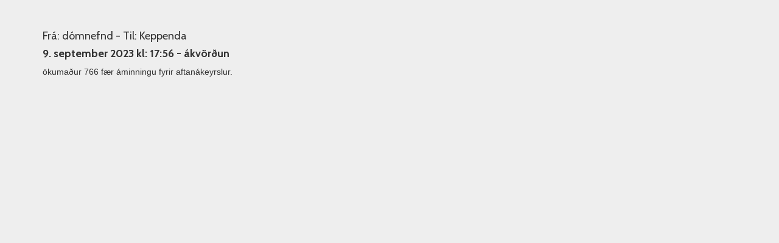

--- FILE ---
content_type: text/html; charset=UTF-8
request_url: https://mot.akis.is/keppni/vidhengi/649
body_size: 1301
content:
<!doctype html>

<html>

    <head>

        <!-- Global site tag (gtag.js) - Google Analytics -->
        <script async src="https://www.googletagmanager.com/gtag/js?id=UA-1557806-17"></script>
        <script>
          window.dataLayer = window.dataLayer || [];
          function gtag(){dataLayer.push(arguments);}
          gtag('js', new Date());

          gtag('config', 'UA-1557806-17');
        </script>

    
        <meta http-equiv="Content-Type" content="text/html; charset=utf-8" />

        <title>
        ákvörðun | Akstursíþróttasamband Íslands        </title>  
            
        <meta name="description" content="Vefur Akstursíþróttasambands Íslands."/>
        <meta name="author" content="Ingvar Ómarsson"/>
      
        <!-- Resposive -->
        <meta name="viewport" content="width=device-width, initial-scale=1.0"/>
        <!--[if lt IE 9]>
            <script src="http://css3-mediaqueries-js.googlecode.com/svn/trunk/css3-mediaqueries.js"></script>
        <![endif]-->
        <!-- Resposive -->

        <!--[if lt IE 9]>
        <script src="//html5shiv.googlecode.com/svn/trunk/html5.js"></script>
        <![endif]-->

        <!-- Bootstrap -->
        <link rel="stylesheet" href="https://maxcdn.bootstrapcdn.com/bootstrap/3.3.7/css/bootstrap.min.css" integrity="sha384-BVYiiSIFeK1dGmJRAkycuHAHRg32OmUcww7on3RYdg4Va+PmSTsz/K68vbdEjh4u" crossorigin="anonymous">
        <!-- Bootstrap -->

        <link rel="shortcut icon" type="image/x-icon" href="https://mot.akis.is/assets/images/favicon.ico"/>

        <!-- CSS -->
        <link rel="stylesheet/less" href="https://mot.akis.is/assets/css/blank/layout.less" type="text/css" />
        <link href='http://fonts.googleapis.com/css?family=Roboto+Condensed:300,400' rel='stylesheet' type='text/css'/>
        <link href='https://fonts.googleapis.com/css?family=Cabin:400,500,600,700' rel='stylesheet' type='text/css'>
        <!-- CSS -->

        <!-- jQuery -->
        <script type="text/javascript" src="/assets/plugins/jquery-3.2.1.min.js"></script>
        <!-- jQuery -->

        <!-- LESS -->
        <script src="//cdnjs.cloudflare.com/ajax/libs/less.js/1.7.5/less.min.js"></script>
        <!-- LESS -->

        <!-- jQuery UI -->
        <link rel="stylesheet" type="text/css" href="/assets/plugins/jquery-ui-1.12.1/jquery-ui.min.css"/>
        <!-- jQuery UI -->

        <!-- Fancybox -->
        <link rel="stylesheet" href="https://cdnjs.cloudflare.com/ajax/libs/fancybox/3.1.25/jquery.fancybox.min.css" />
        <!-- Fancybox -->

    </head>
    
    <body>

        <div id="wrapper">

            <div class="container">
                <div class="row">
                    <div class="col-xs-12">

                        <div class="race">
    <div id="singleAttachment">
        

        <h4>Frá: dómnefnd - Til: Keppenda</h4>
            
        <h4><b>

             9. september 2023 kl: 17:56 - 
            ákvörðun            
        </b></h4>

                    <p>

            <p>&ouml;kuma&eth;ur 766 f&aelig;r &aacute;minningu fyrir aftan&aacute;keyrslur.</p>
                
            </p>
                    </div>
</div> 
                    </div>
                </div>
            </div>

        </div>

        <div id="footer">
            <div class="container">
                <div class="row">
                    <div class="col-xs-12">

                        <h2>Akstursíþróttasamband Íslands</h2>
                        <a href="/">Til baka í Mótakerfi</a>
                    </div>
                    
                </div>
            </div>
        </div>

        <!-- jQuery UI -->
        <script src="/assets/plugins/jquery-ui-1.12.1/jquery-ui.min.js"></script>
        <script type="text/javascript" src="/assets/plugins/jquery-ui-timepicker-addon.js"></script>
        <!-- jQuery UI -->

        <!-- Bootstrap -->
        <script src="https://maxcdn.bootstrapcdn.com/bootstrap/3.3.7/js/bootstrap.min.js" integrity="sha384-Tc5IQib027qvyjSMfHjOMaLkfuWVxZxUPnCJA7l2mCWNIpG9mGCD8wGNIcPD7Txa" crossorigin="anonymous"></script>
        <!-- Bootstrap -->

        <!-- Fancybox -->
        <script src="https://cdnjs.cloudflare.com/ajax/libs/fancybox/3.1.25/jquery.fancybox.min.js"></script>
        <!-- Fancybox -->

        <!-- CK Editor -->
        <script type="text/javascript" src="/assets/plugins/ckeditor-4.14.1/ckeditor.js"></script>
        <!-- CK Editor -->

        <!-- CK Finder -->
        <script type="text/javascript" src="/assets/plugins/ckfinder/ckfinder.js"></script>
        <!-- CK Finder -->

        <script type="text/javascript" src="/assets/js/global.js"></script>
        <script type="text/javascript" src="/assets/js/public.js"></script>

   </body>

</html>

--- FILE ---
content_type: text/javascript
request_url: https://mot.akis.is/assets/plugins/jquery-ui-timepicker-addon.js
body_size: 11370
content:
/*
* jQuery timepicker addon
* By: Trent Richardson [http://trentrichardson.com]
* Version 0.9.9
* Last Modified: 02/05/2012
* 
* Copyright 2012 Trent Richardson
* Dual licensed under the MIT and GPL licenses.
* http://trentrichardson.com/Impromptu/GPL-LICENSE.txt
* http://trentrichardson.com/Impromptu/MIT-LICENSE.txt
* 
* HERES THE CSS:
* .ui-timepicker-div .ui-widget-header { margin-bottom: 8px; }
* .ui-timepicker-div dl { text-align: left; }
* .ui-timepicker-div dl dt { height: 25px; margin-bottom: -25px; }
* .ui-timepicker-div dl dd { margin: 0 10px 10px 65px; }
* .ui-timepicker-div td { font-size: 90%; }
* .ui-tpicker-grid-label { background: none; border: none; margin: 0; padding: 0; }
*/

(function($) {

$.extend($.ui, { timepicker: { version: "0.9.9" } });

/* Time picker manager.
   Use the singleton instance of this class, $.timepicker, to interact with the time picker.
   Settings for (groups of) time pickers are maintained in an instance object,
   allowing multiple different settings on the same page. */

function Timepicker() {
   this.regional = []; // Available regional settings, indexed by language code
   this.regional[''] = { // Default regional settings
      currentText: 'Now',
      closeText: 'Done',
      ampm: false,
      amNames: ['AM', 'A'],
      pmNames: ['PM', 'P'],
      timeFormat: 'hh:mm tt',
      timeSuffix: '',
      timeOnlyTitle: 'Choose Time',
      timeText: 'Time',
      hourText: 'Hour',
      minuteText: 'Minute',
      secondText: 'Second',
      millisecText: 'Millisecond',
      timezoneText: 'Time Zone'
   };
   this._defaults = { // Global defaults for all the datetime picker instances
      showButtonPanel: true,
      timeOnly: false,
      showHour: true,
      showMinute: true,
      showSecond: false,
      showMillisec: false,
      showTimezone: false,
      showTime: true,
      stepHour: 1,
      stepMinute: 1,
      stepSecond: 1,
      stepMillisec: 1,
      hour: 0,
      minute: 0,
      second: 0,
      millisec: 0,
      timezone: '+0000',
      hourMin: 0,
      minuteMin: 0,
      secondMin: 0,
      millisecMin: 0,
      hourMax: 23,
      minuteMax: 59,
      secondMax: 59,
      millisecMax: 999,
      minDateTime: null,
      maxDateTime: null,
      onSelect: null,
      hourGrid: 0,
      minuteGrid: 0,
      secondGrid: 0,
      millisecGrid: 0,
      alwaysSetTime: true,
      separator: ' ',
      altFieldTimeOnly: true,
      showTimepicker: true,
      timezoneIso8609: false,
      timezoneList: null,
      addSliderAccess: false,
      sliderAccessArgs: null
   };
   $.extend(this._defaults, this.regional['']);
};

$.extend(Timepicker.prototype, {
   $input: null,
   $altInput: null,
   $timeObj: null,
   inst: null,
   hour_slider: null,
   minute_slider: null,
   second_slider: null,
   millisec_slider: null,
   timezone_select: null,
   hour: 0,
   minute: 0,
   second: 0,
   millisec: 0,
   timezone: '+0000',
   hourMinOriginal: null,
   minuteMinOriginal: null,
   secondMinOriginal: null,
   millisecMinOriginal: null,
   hourMaxOriginal: null,
   minuteMaxOriginal: null,
   secondMaxOriginal: null,
   millisecMaxOriginal: null,
   ampm: '',
   formattedDate: '',
   formattedTime: '',
   formattedDateTime: '',
   timezoneList: null,

   /* Override the default settings for all instances of the time picker.
      @param  settings  object - the new settings to use as defaults (anonymous object)
      @return the manager object */
   setDefaults: function(settings) {
      extendRemove(this._defaults, settings || {});
      return this;
   },

   //########################################################################
   // Create a new Timepicker instance
   //########################################################################
   _newInst: function($input, o) {
      var tp_inst = new Timepicker(),
         inlineSettings = {};
         
      for (var attrName in this._defaults) {
         var attrValue = $input.attr('time:' + attrName);
         if (attrValue) {
            try {
               inlineSettings[attrName] = eval(attrValue);
            } catch (err) {
               inlineSettings[attrName] = attrValue;
            }
         }
      }
      tp_inst._defaults = $.extend({}, this._defaults, inlineSettings, o, {
         beforeShow: function(input, dp_inst) {
            if ($.isFunction(o.beforeShow))
               return o.beforeShow(input, dp_inst, tp_inst);
         },
         onChangeMonthYear: function(year, month, dp_inst) {
            // Update the time as well : this prevents the time from disappearing from the $input field.
            tp_inst._updateDateTime(dp_inst);
            if ($.isFunction(o.onChangeMonthYear))
               o.onChangeMonthYear.call($input[0], year, month, dp_inst, tp_inst);
         },
         onClose: function(dateText, dp_inst) {
            if (tp_inst.timeDefined === true && $input.val() != '')
               tp_inst._updateDateTime(dp_inst);
            if ($.isFunction(o.onClose))
               o.onClose.call($input[0], dateText, dp_inst, tp_inst);
         },
         timepicker: tp_inst // add timepicker as a property of datepicker: $.datepicker._get(dp_inst, 'timepicker');
      });
      tp_inst.amNames = $.map(tp_inst._defaults.amNames, function(val) { return val.toUpperCase() });
      tp_inst.pmNames = $.map(tp_inst._defaults.pmNames, function(val) { return val.toUpperCase() });

      if (tp_inst._defaults.timezoneList === null) {
         var timezoneList = [];
         for (var i = -11; i <= 12; i++)
            timezoneList.push((i >= 0 ? '+' : '-') + ('0' + Math.abs(i).toString()).slice(-2) + '00');
         if (tp_inst._defaults.timezoneIso8609)
            timezoneList = $.map(timezoneList, function(val) {
               return val == '+0000' ? 'Z' : (val.substring(0, 3) + ':' + val.substring(3));
            });
         tp_inst._defaults.timezoneList = timezoneList;
      }

      tp_inst.hour = tp_inst._defaults.hour;
      tp_inst.minute = tp_inst._defaults.minute;
      tp_inst.second = tp_inst._defaults.second;
      tp_inst.millisec = tp_inst._defaults.millisec;
      tp_inst.ampm = '';
      tp_inst.$input = $input;

      if (o.altField)
         tp_inst.$altInput = $(o.altField)
            .css({ cursor: 'pointer' })
            .focus(function(){ $input.trigger("focus"); });
      
      if(tp_inst._defaults.minDate==0 || tp_inst._defaults.minDateTime==0)
      {
         tp_inst._defaults.minDate=new Date();
      }
      if(tp_inst._defaults.maxDate==0 || tp_inst._defaults.maxDateTime==0)
      {
         tp_inst._defaults.maxDate=new Date();
      }
      
      // datepicker needs minDate/maxDate, timepicker needs minDateTime/maxDateTime..
      if(tp_inst._defaults.minDate !== undefined && tp_inst._defaults.minDate instanceof Date)
         tp_inst._defaults.minDateTime = new Date(tp_inst._defaults.minDate.getTime());
      if(tp_inst._defaults.minDateTime !== undefined && tp_inst._defaults.minDateTime instanceof Date)
         tp_inst._defaults.minDate = new Date(tp_inst._defaults.minDateTime.getTime());
      if(tp_inst._defaults.maxDate !== undefined && tp_inst._defaults.maxDate instanceof Date)
         tp_inst._defaults.maxDateTime = new Date(tp_inst._defaults.maxDate.getTime());
      if(tp_inst._defaults.maxDateTime !== undefined && tp_inst._defaults.maxDateTime instanceof Date)
         tp_inst._defaults.maxDate = new Date(tp_inst._defaults.maxDateTime.getTime());
      return tp_inst;
   },

   //########################################################################
   // add our sliders to the calendar
   //########################################################################
   _addTimePicker: function(dp_inst) {
      var currDT = (this.$altInput && this._defaults.altFieldTimeOnly) ?
            this.$input.val() + ' ' + this.$altInput.val() : 
            this.$input.val();

      this.timeDefined = this._parseTime(currDT);
      this._limitMinMaxDateTime(dp_inst, false);
      this._injectTimePicker();
   },

   //########################################################################
   // parse the time string from input value or _setTime
   //########################################################################
   _parseTime: function(timeString, withDate) {
      var regstr = this._defaults.timeFormat.toString()
            .replace(/h{1,2}/ig, '(\\d?\\d)')
            .replace(/m{1,2}/ig, '(\\d?\\d)')
            .replace(/s{1,2}/ig, '(\\d?\\d)')
            .replace(/l{1}/ig, '(\\d?\\d?\\d)')
            .replace(/t{1,2}/ig, this._getPatternAmpm())
            .replace(/z{1}/ig, '(z|[-+]\\d\\d:?\\d\\d)?')
            .replace(/\s/g, '\\s?') + this._defaults.timeSuffix + '$',
         order = this._getFormatPositions(),
         ampm = '',
         treg;

      if (!this.inst) this.inst = $.datepicker._getInst(this.$input[0]);

      if (withDate || !this._defaults.timeOnly) {
         // the time should come after x number of characters and a space.
         // x = at least the length of text specified by the date format
         var dp_dateFormat = $.datepicker._get(this.inst, 'dateFormat');
         // escape special regex characters in the seperator
         var specials = new RegExp("[.*+?|()\\[\\]{}\\\\]", "g");
         regstr = '^.{' + dp_dateFormat.length + ',}?' + this._defaults.separator.replace(specials, "\\$&") + regstr;
      }
      
      treg = timeString.match(new RegExp(regstr, 'i'));

      if (treg) {
         if (order.t !== -1) {
            if (treg[order.t] === undefined || treg[order.t].length === 0) {
               ampm = '';
               this.ampm = '';
            } else {
               ampm = $.inArray(treg[order.t].toUpperCase(), this.amNames) !== -1 ? 'AM' : 'PM';
               this.ampm = this._defaults[ampm == 'AM' ? 'amNames' : 'pmNames'][0];
            }
         }

         if (order.h !== -1) {
            if (ampm == 'AM' && treg[order.h] == '12')
               this.hour = 0; // 12am = 0 hour
            else if (ampm == 'PM' && treg[order.h] != '12')
               this.hour = (parseFloat(treg[order.h]) + 12).toFixed(0); // 12pm = 12 hour, any other pm = hour + 12
            else this.hour = Number(treg[order.h]);
         }

         if (order.m !== -1) this.minute = Number(treg[order.m]);
         if (order.s !== -1) this.second = Number(treg[order.s]);
         if (order.l !== -1) this.millisec = Number(treg[order.l]);
         if (order.z !== -1 && treg[order.z] !== undefined) {
            var tz = treg[order.z].toUpperCase();
            switch (tz.length) {
            case 1:  // Z
               tz = this._defaults.timezoneIso8609 ? 'Z' : '+0000';
               break;
            case 5:  // +hhmm
               if (this._defaults.timezoneIso8609)
                  tz = tz.substring(1) == '0000'
                     ? 'Z'
                     : tz.substring(0, 3) + ':' + tz.substring(3);
               break;
            case 6:  // +hh:mm
               if (!this._defaults.timezoneIso8609)
                  tz = tz == 'Z' || tz.substring(1) == '00:00'
                     ? '+0000'
                     : tz.replace(/:/, '');
               else if (tz.substring(1) == '00:00')
                  tz = 'Z';
               break;
            }
            this.timezone = tz;
         }
         
         return true;

      }
      return false;
   },

   //########################################################################
   // pattern for standard and localized AM/PM markers
   //########################################################################
   _getPatternAmpm: function() {
      var markers = [];
         o = this._defaults;
      if (o.amNames)
         $.merge(markers, o.amNames);
      if (o.pmNames)
         $.merge(markers, o.pmNames);
      markers = $.map(markers, function(val) { return val.replace(/[.*+?|()\[\]{}\\]/g, '\\$&') });
      return '(' + markers.join('|') + ')?';
   },

   //########################################################################
   // figure out position of time elements.. cause js cant do named captures
   //########################################################################
   _getFormatPositions: function() {
      var finds = this._defaults.timeFormat.toLowerCase().match(/(h{1,2}|m{1,2}|s{1,2}|l{1}|t{1,2}|z)/g),
         orders = { h: -1, m: -1, s: -1, l: -1, t: -1, z: -1 };

      if (finds)
         for (var i = 0; i < finds.length; i++)
            if (orders[finds[i].toString().charAt(0)] == -1)
               orders[finds[i].toString().charAt(0)] = i + 1;

      return orders;
   },

   //########################################################################
   // generate and inject html for timepicker into ui datepicker
   //########################################################################
   _injectTimePicker: function() {
      var $dp = this.inst.dpDiv,
         o = this._defaults,
         tp_inst = this,
         // Added by Peter Medeiros:
         // - Figure out what the hour/minute/second max should be based on the step values.
         // - Example: if stepMinute is 15, then minMax is 45.
         hourMax = parseInt((o.hourMax - ((o.hourMax - o.hourMin) % o.stepHour)) ,10),
         minMax  = parseInt((o.minuteMax - ((o.minuteMax - o.minuteMin) % o.stepMinute)) ,10),
         secMax  = parseInt((o.secondMax - ((o.secondMax - o.secondMin) % o.stepSecond)) ,10),
         millisecMax  = parseInt((o.millisecMax - ((o.millisecMax - o.millisecMin) % o.stepMillisec)) ,10),
         dp_id = this.inst.id.toString().replace(/([^A-Za-z0-9_])/g, '');

      // Prevent displaying twice
      //if ($dp.find("div#ui-timepicker-div-"+ dp_id).length === 0) {
      if ($dp.find("div#ui-timepicker-div-"+ dp_id).length === 0 && o.showTimepicker) {
         var noDisplay = ' style="display:none;"',
            html =   '<div class="ui-timepicker-div" id="ui-timepicker-div-' + dp_id + '"><dl>' +
                  '<dt class="ui_tpicker_time_label" id="ui_tpicker_time_label_' + dp_id + '"' +
                  ((o.showTime) ? '' : noDisplay) + '>' + o.timeText + '</dt>' +
                  '<dd class="ui_tpicker_time" id="ui_tpicker_time_' + dp_id + '"' +
                  ((o.showTime) ? '' : noDisplay) + '></dd>' +
                  '<dt class="ui_tpicker_hour_label" id="ui_tpicker_hour_label_' + dp_id + '"' +
                  ((o.showHour) ? '' : noDisplay) + '>' + o.hourText + '</dt>',
            hourGridSize = 0,
            minuteGridSize = 0,
            secondGridSize = 0,
            millisecGridSize = 0,
            size;

         // Hours
         html += '<dd class="ui_tpicker_hour"><div id="ui_tpicker_hour_' + dp_id + '"' +
                  ((o.showHour) ? '' : noDisplay) + '></div>';
         if (o.showHour && o.hourGrid > 0) {
            html += '<div style="padding-left: 1px"><table class="ui-tpicker-grid-label"><tr>';

            for (var h = o.hourMin; h <= hourMax; h += parseInt(o.hourGrid,10)) {
               hourGridSize++;
               var tmph = (o.ampm && h > 12) ? h-12 : h;
               if (tmph < 10) tmph = '0' + tmph;
               if (o.ampm) {
                  if (h == 0) tmph = 12 +'a';
                  else if (h < 12) tmph += 'a';
                  else tmph += 'p';
               }
               html += '<td>' + tmph + '</td>';
            }

            html += '</tr></table></div>';
         }
         html += '</dd>';

         // Minutes
         html += '<dt class="ui_tpicker_minute_label" id="ui_tpicker_minute_label_' + dp_id + '"' +
               ((o.showMinute) ? '' : noDisplay) + '>' + o.minuteText + '</dt>'+
               '<dd class="ui_tpicker_minute"><div id="ui_tpicker_minute_' + dp_id + '"' +
                     ((o.showMinute) ? '' : noDisplay) + '></div>';

         if (o.showMinute && o.minuteGrid > 0) {
            html += '<div style="padding-left: 1px"><table class="ui-tpicker-grid-label"><tr>';

            for (var m = o.minuteMin; m <= minMax; m += parseInt(o.minuteGrid,10)) {
               minuteGridSize++;
               html += '<td>' + ((m < 10) ? '0' : '') + m + '</td>';
            }

            html += '</tr></table></div>';
         }
         html += '</dd>';

         // Seconds
         html += '<dt class="ui_tpicker_second_label" id="ui_tpicker_second_label_' + dp_id + '"' +
               ((o.showSecond) ? '' : noDisplay) + '>' + o.secondText + '</dt>'+
               '<dd class="ui_tpicker_second"><div id="ui_tpicker_second_' + dp_id + '"'+
                     ((o.showSecond) ? '' : noDisplay) + '></div>';

         if (o.showSecond && o.secondGrid > 0) {
            html += '<div style="padding-left: 1px"><table><tr>';

            for (var s = o.secondMin; s <= secMax; s += parseInt(o.secondGrid,10)) {
               secondGridSize++;
               html += '<td>' + ((s < 10) ? '0' : '') + s + '</td>';
            }

            html += '</tr></table></div>';
         }
         html += '</dd>';

         // Milliseconds
         html += '<dt class="ui_tpicker_millisec_label" id="ui_tpicker_millisec_label_' + dp_id + '"' +
               ((o.showMillisec) ? '' : noDisplay) + '>' + o.millisecText + '</dt>'+
               '<dd class="ui_tpicker_millisec"><div id="ui_tpicker_millisec_' + dp_id + '"'+
                     ((o.showMillisec) ? '' : noDisplay) + '></div>';

         if (o.showMillisec && o.millisecGrid > 0) {
            html += '<div style="padding-left: 1px"><table><tr>';

            for (var l = o.millisecMin; l <= millisecMax; l += parseInt(o.millisecGrid,10)) {
               millisecGridSize++;
               html += '<td>' + ((l < 10) ? '0' : '') + l + '</td>';
            }

            html += '</tr></table></div>';
         }
         html += '</dd>';

         // Timezone
         html += '<dt class="ui_tpicker_timezone_label" id="ui_tpicker_timezone_label_' + dp_id + '"' +
               ((o.showTimezone) ? '' : noDisplay) + '>' + o.timezoneText + '</dt>';
         html += '<dd class="ui_tpicker_timezone" id="ui_tpicker_timezone_' + dp_id + '"' +
                     ((o.showTimezone) ? '' : noDisplay) + '></dd>';

         html += '</dl></div>';
         $tp = $(html);

            // if we only want time picker...
         if (o.timeOnly === true) {
            $tp.prepend(
               '<div class="ui-widget-header ui-helper-clearfix ui-corner-all">' +
                  '<div class="ui-datepicker-title">' + o.timeOnlyTitle + '</div>' +
               '</div>');
            $dp.find('.ui-datepicker-header, .ui-datepicker-calendar').hide();
         }

         this.hour_slider = $tp.find('#ui_tpicker_hour_'+ dp_id).slider({
            orientation: "horizontal",
            value: this.hour,
            min: o.hourMin,
            max: hourMax,
            step: o.stepHour,
            slide: function(event, ui) {
               tp_inst.hour_slider.slider( "option", "value", ui.value);
               tp_inst._onTimeChange();
            }
         });

         
         // Updated by Peter Medeiros:
         // - Pass in Event and UI instance into slide function
         this.minute_slider = $tp.find('#ui_tpicker_minute_'+ dp_id).slider({
            orientation: "horizontal",
            value: this.minute,
            min: o.minuteMin,
            max: minMax,
            step: o.stepMinute,
            slide: function(event, ui) {
               tp_inst.minute_slider.slider( "option", "value", ui.value);
               tp_inst._onTimeChange();
            }
         });

         this.second_slider = $tp.find('#ui_tpicker_second_'+ dp_id).slider({
            orientation: "horizontal",
            value: this.second,
            min: o.secondMin,
            max: secMax,
            step: o.stepSecond,
            slide: function(event, ui) {
               tp_inst.second_slider.slider( "option", "value", ui.value);
               tp_inst._onTimeChange();
            }
         });

         this.millisec_slider = $tp.find('#ui_tpicker_millisec_'+ dp_id).slider({
            orientation: "horizontal",
            value: this.millisec,
            min: o.millisecMin,
            max: millisecMax,
            step: o.stepMillisec,
            slide: function(event, ui) {
               tp_inst.millisec_slider.slider( "option", "value", ui.value);
               tp_inst._onTimeChange();
            }
         });

         this.timezone_select = $tp.find('#ui_tpicker_timezone_'+ dp_id).append('<select></select>').find("select");
         $.fn.append.apply(this.timezone_select,
            $.map(o.timezoneList, function(val, idx) {
               return $("<option />")
                  .val(typeof val == "object" ? val.value : val)
                  .text(typeof val == "object" ? val.label : val);
            })
         );
         this.timezone_select.val((typeof this.timezone != "undefined" && this.timezone != null && this.timezone != "") ? this.timezone : o.timezone);
         this.timezone_select.change(function() {
            tp_inst._onTimeChange();
         });

         // Add grid functionality
         if (o.showHour && o.hourGrid > 0) {
            size = 100 * hourGridSize * o.hourGrid / (hourMax - o.hourMin);

            $tp.find(".ui_tpicker_hour table").css({
               width: size + "%",
               marginLeft: (size / (-2 * hourGridSize)) + "%",
               borderCollapse: 'collapse'
            }).find("td").each( function(index) {
               $(this).click(function() {
                  var h = $(this).html();
                  if(o.ampm)  {
                     var ap = h.substring(2).toLowerCase(),
                        aph = parseInt(h.substring(0,2), 10);
                     if (ap == 'a') {
                        if (aph == 12) h = 0;
                        else h = aph;
                     } else if (aph == 12) h = 12;
                     else h = aph + 12;
                  }
                  tp_inst.hour_slider.slider("option", "value", h);
                  tp_inst._onTimeChange();
                  tp_inst._onSelectHandler();
               }).css({
                  cursor: 'pointer',
                  width: (100 / hourGridSize) + '%',
                  textAlign: 'center',
                  overflow: 'hidden'
               });
            });
         }

         if (o.showMinute && o.minuteGrid > 0) {
            size = 100 * minuteGridSize * o.minuteGrid / (minMax - o.minuteMin);
            $tp.find(".ui_tpicker_minute table").css({
               width: size + "%",
               marginLeft: (size / (-2 * minuteGridSize)) + "%",
               borderCollapse: 'collapse'
            }).find("td").each(function(index) {
               $(this).click(function() {
                  tp_inst.minute_slider.slider("option", "value", $(this).html());
                  tp_inst._onTimeChange();
                  tp_inst._onSelectHandler();
               }).css({
                  cursor: 'pointer',
                  width: (100 / minuteGridSize) + '%',
                  textAlign: 'center',
                  overflow: 'hidden'
               });
            });
         }

         if (o.showSecond && o.secondGrid > 0) {
            $tp.find(".ui_tpicker_second table").css({
               width: size + "%",
               marginLeft: (size / (-2 * secondGridSize)) + "%",
               borderCollapse: 'collapse'
            }).find("td").each(function(index) {
               $(this).click(function() {
                  tp_inst.second_slider.slider("option", "value", $(this).html());
                  tp_inst._onTimeChange();
                  tp_inst._onSelectHandler();
               }).css({
                  cursor: 'pointer',
                  width: (100 / secondGridSize) + '%',
                  textAlign: 'center',
                  overflow: 'hidden'
               });
            });
         }

         if (o.showMillisec && o.millisecGrid > 0) {
            $tp.find(".ui_tpicker_millisec table").css({
               width: size + "%",
               marginLeft: (size / (-2 * millisecGridSize)) + "%",
               borderCollapse: 'collapse'
            }).find("td").each(function(index) {
               $(this).click(function() {
                  tp_inst.millisec_slider.slider("option", "value", $(this).html());
                  tp_inst._onTimeChange();
                  tp_inst._onSelectHandler();
               }).css({
                  cursor: 'pointer',
                  width: (100 / millisecGridSize) + '%',
                  textAlign: 'center',
                  overflow: 'hidden'
               });
            });
         }

         var $buttonPanel = $dp.find('.ui-datepicker-buttonpane');
         if ($buttonPanel.length) $buttonPanel.before($tp);
         else $dp.append($tp);

         this.$timeObj = $tp.find('#ui_tpicker_time_'+ dp_id);

         if (this.inst !== null) {
            var timeDefined = this.timeDefined;
            this._onTimeChange();
            this.timeDefined = timeDefined;
         }

         //Emulate datepicker onSelect behavior. Call on slidestop.
         var onSelectDelegate = function() {
            tp_inst._onSelectHandler();
         };
         this.hour_slider.bind('slidestop',onSelectDelegate);
         this.minute_slider.bind('slidestop',onSelectDelegate);
         this.second_slider.bind('slidestop',onSelectDelegate);
         this.millisec_slider.bind('slidestop',onSelectDelegate);
         
         // slideAccess integration: http://trentrichardson.com/2011/11/11/jquery-ui-sliders-and-touch-accessibility/
         if (this._defaults.addSliderAccess){
            var sliderAccessArgs = this._defaults.sliderAccessArgs;
            setTimeout(function(){ // fix for inline mode
               if($tp.find('.ui-slider-access').length == 0){
                  $tp.find('.ui-slider:visible').sliderAccess(sliderAccessArgs);

                  // fix any grids since sliders are shorter
                  var sliderAccessWidth = $tp.find('.ui-slider-access:eq(0)').outerWidth(true);
                  if(sliderAccessWidth){
                     $tp.find('table:visible').each(function(){
                        var $g = $(this),
                           oldWidth = $g.outerWidth(),
                           oldMarginLeft = $g.css('marginLeft').toString().replace('%',''),
                           newWidth = oldWidth - sliderAccessWidth,
                           newMarginLeft = ((oldMarginLeft * newWidth)/oldWidth) + '%';
                  
                        $g.css({ width: newWidth, marginLeft: newMarginLeft });
                     });
                  }
               }
            },0);
         }
         // end slideAccess integration
         
      }
   },

   //########################################################################
   // This function tries to limit the ability to go outside the
   // min/max date range
   //########################################################################
   _limitMinMaxDateTime: function(dp_inst, adjustSliders){
      var o = this._defaults,
         dp_date = new Date(dp_inst.selectedYear, dp_inst.selectedMonth, dp_inst.selectedDay);

      if(!this._defaults.showTimepicker) return; // No time so nothing to check here

      if($.datepicker._get(dp_inst, 'minDateTime') !== null && $.datepicker._get(dp_inst, 'minDateTime') !== undefined && dp_date){
         var minDateTime = $.datepicker._get(dp_inst, 'minDateTime'),
            minDateTimeDate = new Date(minDateTime.getFullYear(), minDateTime.getMonth(), minDateTime.getDate(), 0, 0, 0, 0);

         if(this.hourMinOriginal === null || this.minuteMinOriginal === null || this.secondMinOriginal === null || this.millisecMinOriginal === null){
            this.hourMinOriginal = o.hourMin;
            this.minuteMinOriginal = o.minuteMin;
            this.secondMinOriginal = o.secondMin;
            this.millisecMinOriginal = o.millisecMin;
         }

         if(dp_inst.settings.timeOnly || minDateTimeDate.getTime() == dp_date.getTime()) {
            this._defaults.hourMin = minDateTime.getHours();
            if (this.hour <= this._defaults.hourMin) {
               this.hour = this._defaults.hourMin;
               this._defaults.minuteMin = minDateTime.getMinutes();
               if (this.minute <= this._defaults.minuteMin) {
                  this.minute = this._defaults.minuteMin;
                  this._defaults.secondMin = minDateTime.getSeconds();
               } else if (this.second <= this._defaults.secondMin){
                  this.second = this._defaults.secondMin;
                  this._defaults.millisecMin = minDateTime.getMilliseconds();
               } else {
                  if(this.millisec < this._defaults.millisecMin)
                     this.millisec = this._defaults.millisecMin;
                  this._defaults.millisecMin = this.millisecMinOriginal;
               }
            } else {
               this._defaults.minuteMin = this.minuteMinOriginal;
               this._defaults.secondMin = this.secondMinOriginal;
               this._defaults.millisecMin = this.millisecMinOriginal;
            }
         }else{
            this._defaults.hourMin = this.hourMinOriginal;
            this._defaults.minuteMin = this.minuteMinOriginal;
            this._defaults.secondMin = this.secondMinOriginal;
            this._defaults.millisecMin = this.millisecMinOriginal;
         }
      }

      if($.datepicker._get(dp_inst, 'maxDateTime') !== null && $.datepicker._get(dp_inst, 'maxDateTime') !== undefined && dp_date){
         var maxDateTime = $.datepicker._get(dp_inst, 'maxDateTime'),
            maxDateTimeDate = new Date(maxDateTime.getFullYear(), maxDateTime.getMonth(), maxDateTime.getDate(), 0, 0, 0, 0);

         if(this.hourMaxOriginal === null || this.minuteMaxOriginal === null || this.secondMaxOriginal === null){
            this.hourMaxOriginal = o.hourMax;
            this.minuteMaxOriginal = o.minuteMax;
            this.secondMaxOriginal = o.secondMax;
            this.millisecMaxOriginal = o.millisecMax;
         }

         if(dp_inst.settings.timeOnly || maxDateTimeDate.getTime() == dp_date.getTime()){
            this._defaults.hourMax = maxDateTime.getHours();
            if (this.hour >= this._defaults.hourMax) {
               this.hour = this._defaults.hourMax;
               this._defaults.minuteMax = maxDateTime.getMinutes();
               if (this.minute >= this._defaults.minuteMax) {
                  this.minute = this._defaults.minuteMax;
                  this._defaults.secondMax = maxDateTime.getSeconds();
               } else if (this.second >= this._defaults.secondMax) {
                  this.second = this._defaults.secondMax;
                  this._defaults.millisecMax = maxDateTime.getMilliseconds();
               } else {
                  if(this.millisec > this._defaults.millisecMax) this.millisec = this._defaults.millisecMax;
                  this._defaults.millisecMax = this.millisecMaxOriginal;
               }
            } else {
               this._defaults.minuteMax = this.minuteMaxOriginal;
               this._defaults.secondMax = this.secondMaxOriginal;
               this._defaults.millisecMax = this.millisecMaxOriginal;
            }
         }else{
            this._defaults.hourMax = this.hourMaxOriginal;
            this._defaults.minuteMax = this.minuteMaxOriginal;
            this._defaults.secondMax = this.secondMaxOriginal;
            this._defaults.millisecMax = this.millisecMaxOriginal;
         }
      }

      if(adjustSliders !== undefined && adjustSliders === true){
         var hourMax = parseInt((this._defaults.hourMax - ((this._defaults.hourMax - this._defaults.hourMin) % this._defaults.stepHour)) ,10),
                minMax  = parseInt((this._defaults.minuteMax - ((this._defaults.minuteMax - this._defaults.minuteMin) % this._defaults.stepMinute)) ,10),
                secMax  = parseInt((this._defaults.secondMax - ((this._defaults.secondMax - this._defaults.secondMin) % this._defaults.stepSecond)) ,10),
            millisecMax  = parseInt((this._defaults.millisecMax - ((this._defaults.millisecMax - this._defaults.millisecMin) % this._defaults.stepMillisec)) ,10);

         if(this.hour_slider)
            this.hour_slider.slider("option", { min: this._defaults.hourMin, max: hourMax }).slider('value', this.hour);
         if(this.minute_slider)
            this.minute_slider.slider("option", { min: this._defaults.minuteMin, max: minMax }).slider('value', this.minute);
         if(this.second_slider)
            this.second_slider.slider("option", { min: this._defaults.secondMin, max: secMax }).slider('value', this.second);
         if(this.millisec_slider)
            this.millisec_slider.slider("option", { min: this._defaults.millisecMin, max: millisecMax }).slider('value', this.millisec);
      }

   },

   
   //########################################################################
   // when a slider moves, set the internal time...
   // on time change is also called when the time is updated in the text field
   //########################################################################
   _onTimeChange: function() {
      var hour   = (this.hour_slider) ? this.hour_slider.slider('value') : false,
         minute = (this.minute_slider) ? this.minute_slider.slider('value') : false,
         second = (this.second_slider) ? this.second_slider.slider('value') : false,
         millisec = (this.millisec_slider) ? this.millisec_slider.slider('value') : false,
         timezone = (this.timezone_select) ? this.timezone_select.val() : false,
         o = this._defaults;

      if (typeof(hour) == 'object') hour = false;
      if (typeof(minute) == 'object') minute = false;
      if (typeof(second) == 'object') second = false;
      if (typeof(millisec) == 'object') millisec = false;
      if (typeof(timezone) == 'object') timezone = false;

      if (hour !== false) hour = parseInt(hour,10);
      if (minute !== false) minute = parseInt(minute,10);
      if (second !== false) second = parseInt(second,10);
      if (millisec !== false) millisec = parseInt(millisec,10);

      var ampm = o[hour < 12 ? 'amNames' : 'pmNames'][0];

      // If the update was done in the input field, the input field should not be updated.
      // If the update was done using the sliders, update the input field.
      var hasChanged = (hour != this.hour || minute != this.minute
            || second != this.second || millisec != this.millisec
            || (this.ampm.length > 0
                && (hour < 12) != ($.inArray(this.ampm.toUpperCase(), this.amNames) !== -1))
            || timezone != this.timezone);
      
      if (hasChanged) {

         if (hour !== false)this.hour = hour;
         if (minute !== false) this.minute = minute;
         if (second !== false) this.second = second;
         if (millisec !== false) this.millisec = millisec;
         if (timezone !== false) this.timezone = timezone;
         
         if (!this.inst) this.inst = $.datepicker._getInst(this.$input[0]);
         
         this._limitMinMaxDateTime(this.inst, true);
      }
      if (o.ampm) this.ampm = ampm;
      
      //this._formatTime();
      this.formattedTime = $.datepicker.formatTime(this._defaults.timeFormat, this, this._defaults);
      if (this.$timeObj) this.$timeObj.text(this.formattedTime + o.timeSuffix);
      this.timeDefined = true;
      if (hasChanged) this._updateDateTime();
   },
    
   //########################################################################
   // call custom onSelect. 
   // bind to sliders slidestop, and grid click.
   //########################################################################
   _onSelectHandler: function() {
      var onSelect = this._defaults.onSelect;
      var inputEl = this.$input ? this.$input[0] : null;
      if (onSelect && inputEl) {
         onSelect.apply(inputEl, [this.formattedDateTime, this]);
      }
   },

   //########################################################################
   // left for any backwards compatibility
   //########################################################################
   _formatTime: function(time, format) {
      time = time || { hour: this.hour, minute: this.minute, second: this.second, millisec: this.millisec, ampm: this.ampm, timezone: this.timezone };
      var tmptime = (format || this._defaults.timeFormat).toString();

      tmptime = $.datepicker.formatTime(tmptime, time, this._defaults);
      
      if (arguments.length) return tmptime;
      else this.formattedTime = tmptime;
   },

   //########################################################################
   // update our input with the new date time..
   //########################################################################
   _updateDateTime: function(dp_inst) {
      dp_inst = this.inst || dp_inst;
      var dt = $.datepicker._daylightSavingAdjust(new Date(dp_inst.selectedYear, dp_inst.selectedMonth, dp_inst.selectedDay)),
         dateFmt = $.datepicker._get(dp_inst, 'dateFormat'),
         formatCfg = $.datepicker._getFormatConfig(dp_inst),
         timeAvailable = dt !== null && this.timeDefined;
      this.formattedDate = $.datepicker.formatDate(dateFmt, (dt === null ? new Date() : dt), formatCfg);
      var formattedDateTime = this.formattedDate;
      if (dp_inst.lastVal !== undefined && (dp_inst.lastVal.length > 0 && this.$input.val().length === 0))
         return;

      if (this._defaults.timeOnly === true) {
         formattedDateTime = this.formattedTime;
      } else if (this._defaults.timeOnly !== true && (this._defaults.alwaysSetTime || timeAvailable)) {
         formattedDateTime += this._defaults.separator + this.formattedTime + this._defaults.timeSuffix;
      }

      this.formattedDateTime = formattedDateTime;

      if(!this._defaults.showTimepicker) {
         this.$input.val(this.formattedDate);
      } else if (this.$altInput && this._defaults.altFieldTimeOnly === true) {
         this.$altInput.val(this.formattedTime);
         this.$input.val(this.formattedDate);
      } else if(this.$altInput) {
         this.$altInput.val(formattedDateTime);
         this.$input.val(formattedDateTime);
      } else {
         this.$input.val(formattedDateTime);
      }
      
      this.$input.trigger("change");
   }

});

$.fn.extend({
   //########################################################################
   // shorthand just to use timepicker..
   //########################################################################
   timepicker: function(o) {
      o = o || {};
      var tmp_args = arguments;

      if (typeof o == 'object') tmp_args[0] = $.extend(o, { timeOnly: true });

      return $(this).each(function() {
         $.fn.datetimepicker.apply($(this), tmp_args);
      });
   },

   //########################################################################
   // extend timepicker to datepicker
   //########################################################################
   datetimepicker: function(o) {
      o = o || {};
      var $input = this,
      tmp_args = arguments;

      if (typeof(o) == 'string'){
         if(o == 'getDate') 
            return $.fn.datepicker.apply($(this[0]), tmp_args);
         else 
            return this.each(function() {
               var $t = $(this);
               $t.datepicker.apply($t, tmp_args);
            });
      }
      else
         return this.each(function() {
            var $t = $(this);
            $t.datepicker($.timepicker._newInst($t, o)._defaults);
         });
   }
});

//########################################################################
// format the time all pretty... 
// format = string format of the time
// time = a {}, not a Date() for timezones
// options = essentially the regional[].. amNames, pmNames, ampm
//########################################################################
$.datepicker.formatTime = function(format, time, options) {
   options = options || {};
   options = $.extend($.timepicker._defaults, options);
   time = $.extend({hour:0, minute:0, second:0, millisec:0, timezone:'+0000'}, time);
   
   var tmptime = format;
   var ampmName = options['amNames'][0];

   var hour = parseInt(time.hour, 10);
   if (options.ampm) {
      if (hour > 11){
         ampmName = options['pmNames'][0];
         if(hour > 12)
            hour = hour % 12;
      }
      if (hour === 0)
         hour = 12;
   }
   tmptime = tmptime.replace(/(?:hh?|mm?|ss?|[tT]{1,2}|[lz])/g, function(match) {
      switch (match.toLowerCase()) {
         case 'hh': return ('0' + hour).slice(-2);
         case 'h':  return hour;
         case 'mm': return ('0' + time.minute).slice(-2);
         case 'm':  return time.minute;
         case 'ss': return ('0' + time.second).slice(-2);
         case 's':  return time.second;
         case 'l':  return ('00' + time.millisec).slice(-3);
         case 'z':  return time.timezone;
         case 't': case 'tt':
            if (options.ampm) {
               if (match.length == 1)
                  ampmName = ampmName.charAt(0);
               return match.charAt(0) == 'T' ? ampmName.toUpperCase() : ampmName.toLowerCase();
            }
            return '';
      }
   });

   tmptime = $.trim(tmptime);
   return tmptime;
}

//########################################################################
// the bad hack :/ override datepicker so it doesnt close on select
// inspired: http://stackoverflow.com/questions/1252512/jquery-datepicker-prevent-closing-picker-when-clicking-a-date/1762378#1762378
//########################################################################
$.datepicker._base_selectDate = $.datepicker._selectDate;
$.datepicker._selectDate = function (id, dateStr) {
   var inst = this._getInst($(id)[0]),
      tp_inst = this._get(inst, 'timepicker');

   if (tp_inst) {
      tp_inst._limitMinMaxDateTime(inst, true);
      inst.inline = inst.stay_open = true;
      //This way the onSelect handler called from calendarpicker get the full dateTime
      this._base_selectDate(id, dateStr);
      inst.inline = inst.stay_open = false;
      this._notifyChange(inst);
      this._updateDatepicker(inst);
   }
   else this._base_selectDate(id, dateStr);
};

//#############################################################################################
// second bad hack :/ override datepicker so it triggers an event when changing the input field
// and does not redraw the datepicker on every selectDate event
//#############################################################################################
$.datepicker._base_updateDatepicker = $.datepicker._updateDatepicker;
$.datepicker._updateDatepicker = function(inst) {

   // don't popup the datepicker if there is another instance already opened
   var input = inst.input[0];
   if($.datepicker._curInst &&
      $.datepicker._curInst != inst &&
      $.datepicker._datepickerShowing &&
      $.datepicker._lastInput != input) {
      return;
   }

   if (typeof(inst.stay_open) !== 'boolean' || inst.stay_open === false) {
            
      this._base_updateDatepicker(inst);
      
      // Reload the time control when changing something in the input text field.
      var tp_inst = this._get(inst, 'timepicker');
      if(tp_inst) tp_inst._addTimePicker(inst);
   }
};

//#######################################################################################
// third bad hack :/ override datepicker so it allows spaces and colon in the input field
//#######################################################################################
$.datepicker._base_doKeyPress = $.datepicker._doKeyPress;
$.datepicker._doKeyPress = function(event) {
   var inst = $.datepicker._getInst(event.target),
      tp_inst = $.datepicker._get(inst, 'timepicker');

   if (tp_inst) {
      if ($.datepicker._get(inst, 'constrainInput')) {
         var ampm = tp_inst._defaults.ampm,
            dateChars = $.datepicker._possibleChars($.datepicker._get(inst, 'dateFormat')),
            datetimeChars = tp_inst._defaults.timeFormat.toString()
                        .replace(/[hms]/g, '')
                        .replace(/TT/g, ampm ? 'APM' : '')
                        .replace(/Tt/g, ampm ? 'AaPpMm' : '')
                        .replace(/tT/g, ampm ? 'AaPpMm' : '')
                        .replace(/T/g, ampm ? 'AP' : '')
                        .replace(/tt/g, ampm ? 'apm' : '')
                        .replace(/t/g, ampm ? 'ap' : '') +
                        " " +
                        tp_inst._defaults.separator +
                        tp_inst._defaults.timeSuffix +
                        (tp_inst._defaults.showTimezone ? tp_inst._defaults.timezoneList.join('') : '') +
                        (tp_inst._defaults.amNames.join('')) +
                        (tp_inst._defaults.pmNames.join('')) +
                        dateChars,
            chr = String.fromCharCode(event.charCode === undefined ? event.keyCode : event.charCode);
         return event.ctrlKey || (chr < ' ' || !dateChars || datetimeChars.indexOf(chr) > -1);
      }
   }
   
   return $.datepicker._base_doKeyPress(event);
};

//#######################################################################################
// Override key up event to sync manual input changes.
//#######################################################################################
$.datepicker._base_doKeyUp = $.datepicker._doKeyUp;
$.datepicker._doKeyUp = function (event) {
   var inst = $.datepicker._getInst(event.target),
      tp_inst = $.datepicker._get(inst, 'timepicker');

   if (tp_inst) {
      if (tp_inst._defaults.timeOnly && (inst.input.val() != inst.lastVal)) {
         try {
            $.datepicker._updateDatepicker(inst);
         }
         catch (err) {
            $.datepicker.log(err);
         }
      }
   }

   return $.datepicker._base_doKeyUp(event);
};

//#######################################################################################
// override "Today" button to also grab the time.
//#######################################################################################
$.datepicker._base_gotoToday = $.datepicker._gotoToday;
$.datepicker._gotoToday = function(id) {
   var inst = this._getInst($(id)[0]),
      $dp = inst.dpDiv;
   this._base_gotoToday(id);
   var now = new Date();
   var tp_inst = this._get(inst, 'timepicker');
   if (tp_inst && tp_inst._defaults.showTimezone && tp_inst.timezone_select) {
      var tzoffset = now.getTimezoneOffset(); // If +0100, returns -60
      var tzsign = tzoffset > 0 ? '-' : '+';
      tzoffset = Math.abs(tzoffset);
      var tzmin = tzoffset % 60;
      tzoffset = tzsign + ('0' + (tzoffset - tzmin) / 60).slice(-2) + ('0' + tzmin).slice(-2);
      if (tp_inst._defaults.timezoneIso8609)
         tzoffset = tzoffset.substring(0, 3) + ':' + tzoffset.substring(3);
      tp_inst.timezone_select.val(tzoffset);
   }
   this._setTime(inst, now);
   $( '.ui-datepicker-today', $dp).click(); 
};

//#######################################################################################
// Disable & enable the Time in the datetimepicker
//#######################################################################################
$.datepicker._disableTimepickerDatepicker = function(target, date, withDate) {
   var inst = this._getInst(target),
   tp_inst = this._get(inst, 'timepicker');
   $(target).datepicker('getDate'); // Init selected[Year|Month|Day]
   if (tp_inst) {
      tp_inst._defaults.showTimepicker = false;
      tp_inst._updateDateTime(inst);
   }
};

$.datepicker._enableTimepickerDatepicker = function(target, date, withDate) {
   var inst = this._getInst(target),
   tp_inst = this._get(inst, 'timepicker');
   $(target).datepicker('getDate'); // Init selected[Year|Month|Day]
   if (tp_inst) {
      tp_inst._defaults.showTimepicker = true;
      tp_inst._addTimePicker(inst); // Could be disabled on page load
      tp_inst._updateDateTime(inst);
   }
};

//#######################################################################################
// Create our own set time function
//#######################################################################################
$.datepicker._setTime = function(inst, date) {
   var tp_inst = this._get(inst, 'timepicker');
   if (tp_inst) {
      var defaults = tp_inst._defaults,
         // calling _setTime with no date sets time to defaults
         hour = date ? date.getHours() : defaults.hour,
         minute = date ? date.getMinutes() : defaults.minute,
         second = date ? date.getSeconds() : defaults.second,
         millisec = date ? date.getMilliseconds() : defaults.millisec;

      //check if within min/max times..
      if ((hour < defaults.hourMin || hour > defaults.hourMax) || (minute < defaults.minuteMin || minute > defaults.minuteMax) || (second < defaults.secondMin || second > defaults.secondMax) || (millisec < defaults.millisecMin || millisec > defaults.millisecMax)) {
         hour = defaults.hourMin;
         minute = defaults.minuteMin;
         second = defaults.secondMin;
         millisec = defaults.millisecMin;
      }

      tp_inst.hour = hour;
      tp_inst.minute = minute;
      tp_inst.second = second;
      tp_inst.millisec = millisec;

      if (tp_inst.hour_slider) tp_inst.hour_slider.slider('value', hour);
      if (tp_inst.minute_slider) tp_inst.minute_slider.slider('value', minute);
      if (tp_inst.second_slider) tp_inst.second_slider.slider('value', second);
      if (tp_inst.millisec_slider) tp_inst.millisec_slider.slider('value', millisec);

      tp_inst._onTimeChange();
      tp_inst._updateDateTime(inst);
   }
};

//#######################################################################################
// Create new public method to set only time, callable as $().datepicker('setTime', date)
//#######################################################################################
$.datepicker._setTimeDatepicker = function(target, date, withDate) {
   var inst = this._getInst(target),
      tp_inst = this._get(inst, 'timepicker');

   if (tp_inst) {
      this._setDateFromField(inst);
      var tp_date;
      if (date) {
         if (typeof date == "string") {
            tp_inst._parseTime(date, withDate);
            tp_date = new Date();
            tp_date.setHours(tp_inst.hour, tp_inst.minute, tp_inst.second, tp_inst.millisec);
         }
         else tp_date = new Date(date.getTime());
         if (tp_date.toString() == 'Invalid Date') tp_date = undefined;
         this._setTime(inst, tp_date);
      }
   }

};

//#######################################################################################
// override setDate() to allow setting time too within Date object
//#######################################################################################
$.datepicker._base_setDateDatepicker = $.datepicker._setDateDatepicker;
$.datepicker._setDateDatepicker = function(target, date) {
   var inst = this._getInst(target),
   tp_date = (date instanceof Date) ? new Date(date.getTime()) : date;

   this._updateDatepicker(inst);
   this._base_setDateDatepicker.apply(this, arguments);
   this._setTimeDatepicker(target, tp_date, true);
};

//#######################################################################################
// override getDate() to allow getting time too within Date object
//#######################################################################################
$.datepicker._base_getDateDatepicker = $.datepicker._getDateDatepicker;
$.datepicker._getDateDatepicker = function(target, noDefault) {
   var inst = this._getInst(target),
      tp_inst = this._get(inst, 'timepicker');

   if (tp_inst) {
      this._setDateFromField(inst, noDefault);
      var date = this._getDate(inst);
      if (date && tp_inst._parseTime($(target).val(), tp_inst.timeOnly)) date.setHours(tp_inst.hour, tp_inst.minute, tp_inst.second, tp_inst.millisec);
      return date;
   }
   return this._base_getDateDatepicker(target, noDefault);
};

//#######################################################################################
// override parseDate() because UI 1.8.14 throws an error about "Extra characters"
// An option in datapicker to ignore extra format characters would be nicer.
//#######################################################################################
$.datepicker._base_parseDate = $.datepicker.parseDate;
$.datepicker.parseDate = function(format, value, settings) {
   var date;
   try {
      date = this._base_parseDate(format, value, settings);
   } catch (err) {
      if (err.indexOf(":") >= 0) {
         // Hack!  The error message ends with a colon, a space, and
         // the "extra" characters.  We rely on that instead of
         // attempting to perfectly reproduce the parsing algorithm.
         date = this._base_parseDate(format, value.substring(0,value.length-(err.length-err.indexOf(':')-2)), settings);
      } else {
         // The underlying error was not related to the time
         throw err;
      }
   }
   return date;
};

//#######################################################################################
// override formatDate to set date with time to the input
//#######################################################################################
$.datepicker._base_formatDate=$.datepicker._formatDate;
$.datepicker._formatDate = function(inst, day, month, year){
   var tp_inst = this._get(inst, 'timepicker');
   if(tp_inst)
   {
      if(day)
         var b = this._base_formatDate(inst, day, month, year);
      tp_inst._updateDateTime(inst);   
      return tp_inst.$input.val();
   }
   return this._base_formatDate(inst);
};

//#######################################################################################
// override options setter to add time to maxDate(Time) and minDate(Time). MaxDate
//#######################################################################################
$.datepicker._base_optionDatepicker = $.datepicker._optionDatepicker;
$.datepicker._optionDatepicker = function(target, name, value) {
   var inst = this._getInst(target),
      tp_inst = this._get(inst, 'timepicker');
   if (tp_inst) {
      var min,max,onselect;
      if (typeof name == 'string') { // if min/max was set with the string
         if (name==='minDate' || name==='minDateTime' )
            min = value;
         else if (name==='maxDate' || name==='maxDateTime')
            max = value;
         else if (name==='onSelect')
            onselect=value;
      } else if (typeof name == 'object') { //if min/max was set with the JSON
         if(name.minDate)
            min = name.minDate;
         else if (name.minDateTime)
            min = name.minDateTime;
         else if (name.maxDate)
            max = name.maxDate;
         else if (name.maxDateTime)
            max = name.maxDateTime;
      }
      if(min){ //if min was set
         if(min==0)
            min=new Date();
         else
            min= new Date(min);
         
         tp_inst._defaults.minDate = min;
         tp_inst._defaults.minDateTime = min;
      } else if (max){ //if max was set
         if(max==0)
            max=new Date();
         else
            max= new Date(max);
         tp_inst._defaults.maxDate = max;
         tp_inst._defaults.maxDateTime = max;
      }
      else if (onselect)
         tp_inst._defaults.onSelect=onselect;
   }
   if (value === undefined)
      return this._base_optionDatepicker(target, name);
   return this._base_optionDatepicker(target, name, value);
};

//#######################################################################################
// jQuery extend now ignores nulls!
//#######################################################################################
function extendRemove(target, props) {
   $.extend(target, props);
   for (var name in props)
      if (props[name] === null || props[name] === undefined)
         target[name] = props[name];
   return target;
};

$.timepicker = new Timepicker(); // singleton instance
$.timepicker.version = "0.9.9";

})(jQuery);


--- FILE ---
content_type: text/javascript
request_url: https://mot.akis.is/assets/js/public.js
body_size: 1903
content:
$( "#toggleMobileMenu" ).click(function(e) {
    e.preventDefault();
    $("#mobileMenu").toggle();
});

//Onclick for race list
$(document).ready(function() {

    $('#races .race').click(function() {
        var href = $(this).find("a").attr("href");
        if(href) {
            window.location = href;
        }
    });

});

//Race discipline filter
$(document).ready(function() {

    $('#filters li').click(function() {
        var filter = $(this).attr("id");
        if(filter) {
            $('#races .race.' + filter).toggle();
            $(this).toggleClass('down');
        }
    });
    
    $('#filters').tooltip({
      selector: "li[data-toggle=tooltip]"
    })

});

//Show past races
$(document).ready(function() {

    $('#showPast span').click(function() {
        $('#showPast').toggle();
        $('#races .race.disabled').slideToggle();
    });

});

//Switch race years in list
$(document).ready(function() {

    $('#raceListFilter [name="current_year"]').change(function(event){
        var year = $('#raceListFilter [name="current_year"]').val();
        if(year) {
            document.location.href='/keppnir/'+year;
        }
        event.preventDefault();
    });

});

//Switch race years in list
$(document).ready(function() {

    $('#raceSeriesFilter [name="currentSeries"]').change(function(event){
        var series = $('#raceSeriesFilter [name="currentSeries"]').val();
        if(series) {
            document.location.href='/motaradir/'+series;
        }
        event.preventDefault();
    });

});

//Switch race years in list
$(document).ready(function() {

    $('#raceListFilter [name="current_series"]').change(function(event){
        var series = $('#raceListFilter [name="current_series"]').val();
        if(series) {
            document.location.href='/motaradir/'+series+'/A/karl';
        }
        event.preventDefault();
    });

});

//Race results filter
$(document).ready(function() {

    // variable to hold request
    var request;
    // bind to the submit event of our form
    $("#resultsForm select").change(function(event){
        // abort any pending request
        if (request) {
            request.abort();
        }
        // setup some local variables
        var $form = $(this);
        // let's select and cache all the fields
        var $inputs = $form.find("input, select, button, textarea");

        var raceID = $('#resultsForm [name="raceID"]').val();
        var sexFilter = $('#resultsForm [name="sex_filter"] :selected').val();
        var agegroupFilter = $('#resultsForm [name="agegroup_filter"] :selected').val();
        var categoryFilter = $('#resultsForm [name="category_filter"] :selected').val();
        var display = $('#resultsForm [name="display"]').val();

        // let's disable the inputs for the duration of the ajax request
        $inputs.prop("disabled", true);
        $("#resultsAjax").addClass("loading");

        // fire off the request to /form.php
        var request = $.ajax({
            url: "/race/competitorsList/ajax/" + raceID + "/" + categoryFilter + "/" + sexFilter + "/" + agegroupFilter + "/" + display + "/true", 
            type: "GET",
            }).done(function(data){
                $("#resultsAjax").html(data);
                console.log( "Results updated: " + raceID + "/" + categoryFilter + "/" + sexFilter + "/" + agegroupFilter + "/" + display );
        });

        // callback handler that will be called regardless
        // if the request failed or succeeded
        request.always(function () {
            // reenable the inputs
            $inputs.prop("disabled", false);
            $("#resultsAjax").removeClass("loading");
        });

        // prevent default posting of form
        event.preventDefault();
    });

});
$(document).ready(function() {

    $('#resultsKarl').addClass('active');
    $('#general').addClass('active');

});

$(document).ready(function() {
    if (location.hash) {
        $("a[href='" + location.hash + "']").tab("show");
    }
    $(document.body).on("click", "a[data-toggle='tab']", function(event) {
        location.hash = this.getAttribute("href");
    });
});
$(window).on("popstate", function() {
    var anchor = location.hash || $("a[data-toggle='tab']").first().attr("href");
    $("a[href='" + anchor + "']").tab("show");
});

//Race results filter
$(document).ready(function() {

    // variable to hold request
    var request;
    // bind to the submit event of our form
    $("#userLookupForm input").keyup(function(event){

        var query = $('#userLookupForm input').val();

        $("#userLookupResults").addClass("loading");

        var request = $.ajax({
            url: decodeURIComponent("/users/userLookupResults/" + query), 
            type: "GET",
            }).done(function(data){
                $("#userLookupResults").html(data);
                console.log( "Results updated: " + query );
        });

        request.always(function () {
            $("#userLookupResults").removeClass("loading");
        });

    });

});

$(document).ready(function() {

    var initialUserType = $('input[name="userTypeSelected"]').val();

    if (initialUserType == 'driver')
    {
        pickDriver();
    }
    if (initialUserType == 'codriver')
    {
        pickCodriver();
    }

});

$( ".userTypePicker .driver" ).click(function() {
    pickDriver();
});

$( ".userTypePicker .codriver" ).click(function() {
    pickCodriver();
});

function pickDriver() {

    $('.userTypePicker .driver').removeClass("btn-default");
    $('.userTypePicker .driver').addClass("btn-primary");
    $('.userTypePicker .codriver').removeClass("btn-primary");
    $('.userTypePicker .codriver').addClass("btn-default");

    $(".race.register .formDriver").show();
    $(".race.register .formCodriver").hide();

    $('input[name="userTypeSelected"]').val("driver");
}

function pickCodriver() {

    $('.userTypePicker .codriver').removeClass("btn-default");
    $('.userTypePicker .codriver').addClass("btn-primary");
    $('.userTypePicker .driver').removeClass("btn-primary");
    $('.userTypePicker .driver').addClass("btn-default");

    $(".race.register .formCodriver").show();
    $(".race.register .formDriver").hide();

    $('input[name="userTypeSelected"]').val("codriver");
}

$( "#is_foreign" ).change(function() {
    if(this.checked) 
    {
        $("#ssid").prop('disabled', true);
    }
    if(!this.checked) 
    {
        $("#ssid").prop('disabled', false);
    }
});
if ($("#is_foreign").is(':checked')){
    $("#ssid").prop('disabled', true);
}

$( "#registrationCategory" ).change(function() {
    var categoryID = this.value;
    var raceID = $(this).data("race");

    var request = $.ajax({
        url: decodeURIComponent("/race/calculateRegistrationFees/" + raceID + "/" + categoryID), 
        type: "GET",
        }).done(function(data){
            $("#feesByCategories").html(data);
    });
});

$('input[name="driverMode_codriver_name"]').keyup(function() {
    var searchString = this.value;
    var encoded = encodeURIComponent(searchString);

    var request = $.ajax({
        url: decodeURIComponent("/users/lookUpUsers/" + searchString), 
        type: "GET",
        }).done(function(data){
            $(".driverMode_codriverResults").html(data);
            var count = $(".driverMode_codriverResults .list li").length;

            if (count == 1)
            {
                var remainingItem = $(".driverMode_codriverResults .list li");
                var userID = $(remainingItem).data("userid");
                $('input[name="driverMode_codriver_id"]').val(userID);
                var request = $.ajax({
                    url: decodeURIComponent("/users/ajaxUser/" + userID), 
                    type: "GET",
                    }).done(function(data){
                        var user = JSON.parse(data);
                        $('input[name="driverMode_codriver_name"]').val(user.name);
                        $('input[name="driverMode_codriver_ssid"]').val(user.ssid);
                        $('input[name="driverMode_codriver_email"]').val(user.email);
                        $('.driverMode_codriverResults').html('');
                });
            }
    });
});

$('input[name="codriverMode_driver_name"]').keyup(function() {
    var searchString = this.value;
    var encoded = encodeURIComponent(searchString);

    var request = $.ajax({
        url: decodeURIComponent("/users/lookUpUsers/" + searchString), 
        type: "GET",
        }).done(function(data){

            $(".codriverMode_driverResults").html(data);
            var count = $(".codriverMode_driverResults .list li").length;

            if (count == 1)
            {
                var remainingItem = $(".codriverMode_driverResults .list li");
                var userID = $(remainingItem).data("userid");
                $('input[name="codriverMode_driver_id"]').val(userID);
                var request = $.ajax({
                    url: decodeURIComponent("/users/ajaxUser/" + userID), 
                    type: "GET",
                    }).done(function(data){
                        var user = JSON.parse(data);
                        $('input[name="codriverMode_driver_name"]').val(user.name);
                        $('input[name="codriverMode_driver_ssid"]').val(user.ssid);
                        $('input[name="codriverMode_driver_email"]').val(user.email);
                        $('.codriverMode_driverResults').html('');
                });
            }
    });
});

$('.driverMode_codriverResults').on('click', 'li', function(){
    $('.driverMode_codriverResults li').removeClass("selected");
    $(this).addClass("selected");
    var userID = $(this).data("userid");
    $('input[name="driverMode_codriver_id"]').val(userID);

    var request = $.ajax({
        url: decodeURIComponent("/users/ajaxUser/" + userID), 
        type: "GET",
        }).done(function(data){
            var user = JSON.parse(data);
            $('input[name="driverMode_codriver_name"]').val(user.name);
            $('input[name="driverMode_codriver_ssid"]').val(user.ssid);
            $('input[name="driverMode_codriver_email"]').val(user.email);
            $('.driverMode_codriverResults').html('');
    });
});

$('.codriverMode_driverResults').on('click', 'li', function(){
    $('.codriverMode_driverResults li').removeClass("selected");
    $(this).addClass("selected");
    var userID = $(this).data("userid");
    $('input[name="codriverMode_driver_id"]').val(userID);

    var request = $.ajax({
        url: decodeURIComponent("/users/ajaxUser/" + userID), 
        type: "GET",
        }).done(function(data){
            var user = JSON.parse(data);
            $('input[name="codriverMode_driver_name"]').val(user.name);
            $('input[name="codriverMode_driver_ssid"]').val(user.ssid);
            $('input[name="codriverMode_driver_email"]').val(user.email);
            $('.codriverMode_driverResults').html('');
    });
});

$('input[name="vehicleSearch"]').keyup(function() {
    var searchString = this.value;
    var encoded = encodeURIComponent(searchString);

    var request = $.ajax({
        url: decodeURIComponent("/vehicles/lookUpVehicles/" + searchString), 
        type: "GET",
        }).done(function(data){
            $(".vehicleResults").html(data);
            var count = $(".vehicleResults .list li.option").length;

            if (count == 1)
            {
                var remainingItem = $(".vehicleResults .list li");
                var vehicleID = $(remainingItem).data("vehicleid");
                $('input[name="vehicle_id"]').val(vehicleID);
                var request = $.ajax({
                    url: decodeURIComponent("/vehicles/ajaxVehicle/" + vehicleID), 
                    type: "GET",
                    }).done(function(data){
                        var vehicle = JSON.parse(data);
                        $('input[name="vehicleSearch"]').val(vehicle.registration_id + " / " + vehicle.number_plate + " / " + vehicle.type);
                        $('.vehicleResults').html('');
                });
            }
    });
});

$('.vehicleResults').on('click', 'li', function(){
    $('.vehicleResults li').removeClass("selected");
    $(this).addClass("selected");
    var vehicleID = $(this).data("vehicleid");
    $('input[name="vehicle_id"]').val(vehicleID);

    var request = $.ajax({
        url: decodeURIComponent("/vehicles/ajaxVehicle/" + vehicleID), 
        type: "GET",
        }).done(function(data){
            var vehicle = JSON.parse(data);
            $('input[name="vehicleSearch"]').val(vehicle.registration_id + " / " + vehicle.number_plate + " / " + vehicle.type);
            $('.vehicleResults').html('');
    });
});

$('form').on('click', 'input[name="vehicleSearch"]', function(){

    var request = $.ajax({
        url: decodeURIComponent("/vehicles/lookUpVehicles/"), 
        type: "GET",
        }).done(function(data){
            $(".vehicleResults").html(data);
    });

});
